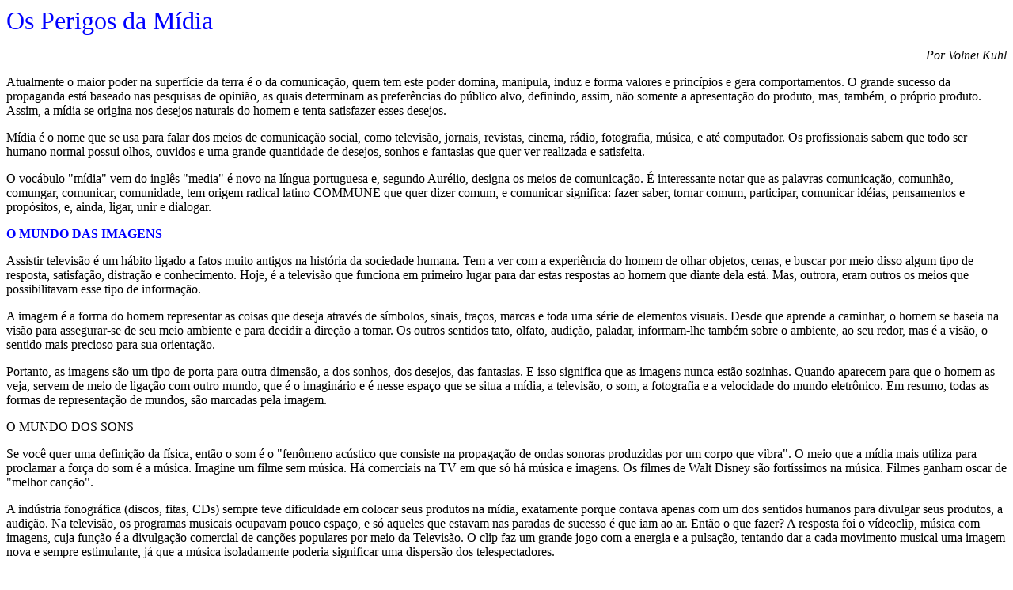

--- FILE ---
content_type: text/html
request_url: https://www.adventistas.com/novembro2000/perigos_midia.htm
body_size: 4695
content:
<html>

<head>
<meta http-equiv="Content-Type" content="text/html; charset=windows-1252">
<meta name="GENERATOR" content="Microsoft FrontPage 4.0">
<meta name="ProgId" content="FrontPage.Editor.Document">
<title>Os Perigos da Mídia</title>
<link rel="stylesheet" type="text/css" href="../_themes/000a-teste/000a1110.css">
<!--mstheme--><link rel="stylesheet" type="text/css" href="../_themes/000a-teste/000a1110.css"><meta name="Microsoft Theme" content="000a-teste 1110, default">
<meta name="Microsoft Border" content="b, default">
</head>

<body><!--msnavigation--><table dir="ltr" border="0" cellpadding="0" cellspacing="0" width="100%"><tr><!--msnavigation--><td valign="top">

<p><font color="#0000FF" size="6">Os Perigos da Mídia</font></p>
<p align="right"><i>Por Volnei Kühl</i></p>
<p>Atualmente o maior poder na superfície da terra é o da comunicação, quem
tem
este poder domina, manipula, induz e forma valores e princípios e gera
comportamentos. O grande sucesso da propaganda está baseado nas pesquisas de
opinião, as quais determinam as preferências do público alvo, definindo,
assim, não somente a apresentação do produto, mas, também, o próprio
produto. Assim, a mídia se origina nos desejos naturais do homem e tenta
satisfazer esses desejos.</p>
<p>Mídia é o nome que se usa para falar dos meios de comunicação social,
como
televisão, jornais, revistas, cinema, rádio, fotografia, música, e até
computador. Os profissionais sabem que todo ser humano normal possui olhos,
ouvidos e uma grande quantidade de desejos, sonhos e fantasias que quer ver
realizada e satisfeita.</p>
<p>O vocábulo &quot;mídia&quot; vem do inglês &quot;media&quot; é novo na língua
portuguesa e,
segundo Aurélio, designa os meios de comunicação. É interessante notar que
as palavras comunicação, comunhão, comungar, comunicar, comunidade, tem
origem radical latino COMMUNE que quer dizer comum, e comunicar significa:
fazer saber, tornar comum, participar, comunicar idéias, pensamentos e
propósitos, e, ainda, ligar, unir e dialogar.</p>
<p><font color="#0000FF"><b>O MUNDO DAS IMAGENS</b></font></p>
<p>Assistir televisão é um hábito ligado a fatos muito antigos na história
da
sociedade humana. Tem a ver com a experiência do homem de olhar objetos,
cenas, e buscar por meio disso algum tipo de resposta, satisfação, distração
e conhecimento. Hoje, é a televisão que funciona em primeiro lugar para dar
estas respostas ao homem que diante dela está. Mas, outrora, eram outros os
meios que possibilitavam esse tipo de informação.</p>
<p>A imagem é a forma do homem representar as coisas que deseja através de
símbolos, sinais, traços, marcas e toda uma série de elementos visuais.
Desde que aprende a caminhar, o homem se baseia na visão para assegurar-se
de seu meio ambiente e para decidir a direção a tomar. Os outros sentidos
tato, olfato, audição, paladar, informam-lhe também sobre o ambiente, ao seu
redor, mas é a visão, o sentido mais precioso para sua orientação.</p>
<p>Portanto,
as imagens são um tipo de porta para outra dimensão, a dos sonhos, dos
desejos, das fantasias. E isso significa que as imagens nunca estão
sozinhas. Quando aparecem para que o homem as veja, servem de meio de
ligação com outro mundo, que é o imaginário e é nesse espaço que se situa
a
mídia, a televisão, o som, a fotografia e a velocidade do mundo eletrônico.
Em resumo, todas as formas de representação de mundos, são marcadas pela
imagem.</p>
<p>O MUNDO DOS SONS</p>
<p>Se você quer uma definição da física, então o som é o &quot;fenômeno
acústico que
consiste na propagação de ondas sonoras produzidas por um corpo que
vibra&quot;.
O meio que a mídia mais utiliza para proclamar a força do som é a música.
Imagine um filme sem música. Há comerciais na TV em que só há música e
imagens. Os filmes de Walt Disney são fortíssimos na música. Filmes ganham
oscar de &quot;melhor canção&quot;.</p>
<p>A indústria fonográfica (discos, fitas, CDs) sempre teve dificuldade em
colocar seus produtos na mídia, exatamente porque contava apenas com um dos
sentidos humanos para divulgar seus produtos, a audição. Na televisão, os
programas musicais ocupavam pouco espaço, e só aqueles que estavam nas
paradas de sucesso é que iam ao ar. Então o que fazer?
A resposta foi o vídeoclip, música com imagens, cuja função é a divulgação
comercial de canções populares por meio da Televisão. O clip faz um grande
jogo com a energia e a pulsação, tentando dar a cada movimento musical uma
imagem nova e sempre estimulante, já que a música isoladamente poderia
significar uma dispersão dos telespectadores.</p>
<p><font color="#0000FF"><b>O MUNDO DOS JOGOS ELETRÔNICOS E DA FANTASIA</b></font></p>
<p>Temos conhecimento que muitos jogos para serem usados em computador e vídeo
game estão cheios de violência, perversão sexual, sons e imagens de
Satanismo. Cada imagem e cada som recebidos irão pedir uma resposta dentro
de você. Portanto, cuidado para que um momento de lazer, de diversão e
entretenimento não se transforme numa vida de inquietação, opressão e
insônia. Cuidado com os jogos macabros, demoníacos e de terror.
Tenha cuidado com as fantasias, onde no filme o principal ator nos últimos
10 segundos faz com que tudo dá certo. O herói consegue soltar-se de todas
as armadilhas e amarras, saindo ileso e quase sem nenhum arranhão.</p>
<p>Em nossas fantasias nunca falhamos. É como nos filmes onde tudo é
pré-planejado. Os erros de gravação não vão ao ar, e tudo no final sai como
no script. Em nossas fantasias tudo é permitido e nada é pecado. O &quot;paraíso&quot;
que criamos em nossa mente é lindo demais. Ninguém nos proíbe de nada.
Ninguém nos limita. Na vida real, não há espaço para fingir, para um jogo de
faz de conta.</p>
<p><b><font color="#0000FF">O ENGANO DOS DESEJOS</font></b></p>
<p>Toda imagem e som provoca uma reação dentro de nós. Isso deve-se ao fato
de
que fomos criados com vários desejos, e a entrada do pecado no mundo trouxe
a perversão dos sentidos, dos sentimentos e dos instintos humanos. A Caim
foi dito: &quot;... O teu desejo será contra ti, mas a ti cumpre dominá-lo&quot;.
(Gên. 4:7). Mas a mídia desconhece isso e trabalha justamente para fazer o
contrário; as pessoas colocam toda inteligência em atividade a fim de
despertar nossos desejos, dos puros aos impuros, dos permitidos aos
proibidos, dos benéficos aos maléficos, dos divinos aos malignos.</p>
<p>O mundo da mídia não considera as conseqüências. As propagandas de
cigarros,
bebida alcoólica, filmes com cenas de perversão sexual, novelas com
insinuações ao liberalismo e comportamento desenfreado, nunca colocam
qualquer realidade das conseqüências quando se procura satisfazer os desejos
que eles provocam em nós. Portanto, prazer, alegria, satisfação, emoção, são
sentimentos que a mídia tenta trazer para as pessoas, não importando os
meios usados para isso.</p>
<p><font color="#0000FF"><b>ESTEJA ALERTA CONTRA O ENGANO</b></font></p>
<p>A mídia engana a muitos. A imagem e o som trazem de forma sorrasteira
mensagens anti-bíblicas, como estas:
a vida é uma procura de relacionamentos onde a troca de interesses é o que
tem importância;
Novas formas de comportamento tem que ser bem-vindas. Afinal, as coisas
mudam.
Vale tudo para se obter prazer sexual;
As melhores pessoas são as Jovens, bonitas, ricas, de famílias importantes e
urbanas;
O mundo é movido pelo esforço de indivíduos forte. Os menos favorecidos, os
aleijados, os pobres e os doentes vão para o lixo;
As pessoas podem ser usadas como objetos para satisfazer o desejo dos ricos
e poderosos;
O crime, a mentira e a desonestidade valem a pena desde que você fique muito
rico.</p>
<p><b><font color="#0000FF">CONCLUSÃO&nbsp;</font></b></p>
<p>A mídia é poderosa, porque vende ilusões, promete felicidade baseada no
dinheiro, sexo, status, saúde, beleza e poder. Abra os olhos, veja
claramente a realidade destas ofertas na Bíblia:</p>
<ul>
  <li><b>Dinheiro: </b> Prov. 3:9; Lucas 12:20; Mateus 19:23;</li>
  <li><b>Sexo:</b> I Tess. 4:3-8; Heb. 13:4;</li>
  <li><b>Status:</b> Jer. 17:5; Lucas 14:11; I Tim. 3:6.</li>
  <li><b>Saúde: </b> Gên. 3:19; Salmos 37:4,5; Lucas 12:25;</li>
  <li><b>Beleza:</b> Prov. 31:30;</li>
  <li><b>Poder: </b> Salmos 20:7; Isa. 31: 4</li>
</ul>
<p>O excesso de diversão e lazer dos dias atuais nos roubam preciosos momentos
familiares. Esteja atento às mensagens subliminares e use filtros seguros
para todas as informações recebidas. Pergunte-se sempre: isso está de acordo
com a Bíblia? Eu de fato preciso disso? Isso realmente é necessário? Isso é
edificante?</p>
<p>Na guerra da propaganda, vence o produto que o consumidor escolhe. O que
mais lhe agrada. Nem sempre vence o melhor. Você já escolheu? Ainda não?
Então escolha: &quot;Neste dia, chamo o céu a terra como testemunhas contra
vocês. Eu lhes dou a oportunidade de escolherem a vida e a morte, entre a
benção e a maldição. Escolham a vida, para que vocês e os seus descendentes
vivam muitos anos&quot;. (Deut. 30:19 BLH). Você já experimentou isso? Já
aceitou
a Cristo? Não perca tempo. Decida-se agora. - Pr. Volnei Kühl - Líder de Jovens e Comunicação da Associação Norte Paranaense,
<a href="mailto:volnei@anpiasd.org.br">volnei@anpiasd.org.br</a>.</p>
<p><i>Publicado sem autorização do autor.</i></p>
<p align="right"><a href="javascript:history.go(-1)">[Retornar]</a></p>

<!--msnavigation--></td></tr><!--msnavigation--></table><!--msnavigation--><table border="0" cellpadding="0" cellspacing="0" width="100%"><tr><td>
<p align="right" style="border-top: 1 solid #C0C0C0">
<font size="1" face="Verdana"><b>
<img border="0" src="../newlook_arquivos/send_icon.gif" width="20" height="13">Para 
entrar em contato conosco, utilize este e-mail:
<a href="mailto:adventistas@adventistas.com">adventistas@adventistas.com</a> </b>
</font></p>
</td></tr><!--msnavigation--></table></body>

<script>'undefined'=== typeof _trfq || (window._trfq = []);'undefined'=== typeof _trfd && (window._trfd=[]),_trfd.push({'tccl.baseHost':'secureserver.net'},{'ap':'cpsh-oh'},{'server':'p3plzcpnl499884'},{'dcenter':'p3'},{'cp_id':'8345197'},{'cp_cache':''},{'cp_cl':'8'}) // Monitoring performance to make your website faster. If you want to opt-out, please contact web hosting support.</script><script src='https://img1.wsimg.com/traffic-assets/js/tccl.min.js'></script></html>


--- FILE ---
content_type: text/css
request_url: https://www.adventistas.com/_themes/000a-teste/000a1110.css
body_size: 1025
content:
.mstheme
{
	separator-image: url(strrulee.gif);
	list-image-1: url(astrbul1e.gif);
	list-image-2: url(strbul2e.gif);
	list-image-3: url(strbul3e.gif);
	nav-banner-image: url(astrbane.gif);
	navbutton-horiz-normal: url(strhorzbtnne.gif);
	navbutton-horiz-hovered: url(strhorzbtnhe.gif);
	navbutton-horiz-pushed: url(strhorzbtnse.gif);
	navbutton-vert-normal: url(strvertbtnne.gif);
	navbutton-vert-hovered: url(strvertbtnhe.gif);
	navbutton-vert-pushed: url(strvertbtnse.gif);
	navbutton-home-normal: url(strhomebtnne.gif);
	navbutton-home-hovered: url(strhomebtnhe.gif);
	navbutton-home-pushed: url(strhomebtnse.gif);
	navbutton-next-normal: url(strnextbtnne.gif);
	navbutton-next-hovered: url(strnextbtnhe.gif);
	navbutton-next-pushed: url(strnextbtnse.gif);
	navbutton-prev-normal: url(strprevbtnne.gif);
	navbutton-prev-hovered: url(strprevbtnhe.gif);
	navbutton-prev-pushed: url(strprevbtnse.gif);
	navbutton-up-normal: url(strupbtnne.gif);
	navbutton-up-hovered: url(strupbtnhe.gif);
	navbutton-up-pushed: url(strupbtnse.gif);
}
.mstheme-bannertxt
{
	font-family: verdana;
	color: rgb(0, 0, 0);
	font-size: 6;
	font-style: normal;
	font-weight: bold;
	text-align: center;
	vertical-align: middle;
}
.mstheme-horiz-navtxt
{
	font-family: verdana;
	color: rgb(0, 0, 0);
	font-size: 2;
	font-style: normal;
	font-weight: bold;
	text-align: center;
	vertical-align: middle;
}
.mstheme-vert-navtxt
{
	font-family: verdana;
	color: rgb(0, 0, 0);
	font-size: 2;
	font-style: normal;
	font-weight: bold;
	text-align: center;
	vertical-align: middle;
}
.mstheme-navtxthome
{
	font-family: verdana;
	color: rgb(0, 0, 0);
	font-size: 1;
	font-style: normal;
	font-weight: normal;
	text-align: center;
	vertical-align: middle;
}
.mstheme-navtxtnext
{
	font-family: verdana;
	color: rgb(0, 0, 0);
	font-size: 1;
	font-style: normal;
	font-weight: normal;
	text-align: center;
	vertical-align: middle;
}
.mstheme-navtxtprev
{
	font-family: verdana;
	color: rgb(0, 0, 0);
	font-size: 1;
	font-style: normal;
	font-weight: normal;
	text-align: center;
	vertical-align: middle;
}
.mstheme-navtxtup
{
	font-family: verdana;
	color: rgb(0, 0, 0);
	font-size: 1;
	font-style: normal;
	font-weight: normal;
	text-align: center;
	vertical-align: middle;
}
ul
{
	list-style-image: url('astrbul1e.gif');
}
ul ul
{
	list-style-image: url('strbul2e.gif');
}
ul ul ul
{
	list-style-image: url('strbul3e.gif');
}a:link
{
	color: rgb(102, 0, 255);
}
a:active
{
	color: rgb(0, 128, 0);
}
a:visited
{
	color: rgb(204, 0, 102);
}
body
{
	background-color: rgb(255, 255, 255);
	color: rgb(0, 0, 0);
}
table
{
	table-border-color-light: rgb(0, 0, 0);
	table-border-color-dark: rgb(0, 0, 0);
}
h1
{
	color: rgb(0, 0, 255);
}
h2
{
	color: rgb(0, 0, 255);
}
h3
{
	color: rgb(0, 0, 255);
}
h4
{
	color: rgb(0, 0, 255);
}
h5
{
	color: rgb(0, 0, 255);
}
h6
{
	color: rgb(0, 0, 255);
}
button
{
	background-color: rgb(0, 51, 102);
	color: rgb(255, 255, 255);
}
label
{
	color: rgb(0, 0, 0);
}
.mstheme-text
{
}
textarea
{
	color: rgb(0, 0, 0);
}
fieldset
{
	color: rgb(0, 0, 0);
}
legend
{
	color: rgb(0, 51, 102);
}
select
{
	color: rgb(0, 0, 0);
}
caption
{
	color: rgb(0, 51, 102);
}
th
{
	color: rgb(0, 0, 0);
}
.mstheme-bannertxt a:link
{
	color: rgb(102, 0, 255);
}
.mstheme-bannertxt a:active
{
	color: rgb(0, 128, 0);
}
.mstheme-bannertxt a:visited
{
	color: rgb(204, 0, 102);
}
.mstheme-bannertxt-g
{
	font-family: verdana;
	color: rgb(0, 0, 0);
	font-size: 6;
	font-style: normal;
	font-weight: bold;
	text-align: center;
	vertical-align: middle;
}
.mstheme-bannertxt-g a:link
{
	color: rgb(102, 0, 255);
}
.mstheme-bannertxt-g a:active
{
	color: rgb(0, 128, 0);
}
.mstheme-bannertxt-g a:visited
{
	color: rgb(204, 0, 102);
}
.mstheme-bannertxt-s
{
	font-family: verdana;
	color: rgb(0, 0, 0);
	font-size: 6;
	font-style: normal;
	font-weight: bold;
	text-align: center;
	vertical-align: middle;
}
.mstheme-bannertxt-s a:link
{
	color: rgb(102, 0, 255);
}
.mstheme-bannertxt-s a:active
{
	color: rgb(0, 128, 0);
}
.mstheme-bannertxt-s a:visited
{
	color: rgb(204, 0, 102);
}
.mstheme-horiz-navtxt a:link
{
	color: rgb(102, 0, 255);
}
.mstheme-horiz-navtxt a:active
{
	color: rgb(0, 128, 0);
}
.mstheme-horiz-navtxt a:visited
{
	color: rgb(204, 0, 102);
}
.mstheme-horiz-navtxt-g
{
	font-family: verdana;
	color: rgb(0, 0, 0);
	font-size: 2;
	font-style: normal;
	font-weight: bold;
	text-align: center;
	vertical-align: middle;
}
.mstheme-horiz-navtxt-g a:link
{
	color: rgb(102, 0, 255);
}
.mstheme-horiz-navtxt-g a:active
{
	color: rgb(0, 128, 0);
}
.mstheme-horiz-navtxt-g a:visited
{
	color: rgb(204, 0, 102);
}
.mstheme-horiz-navtxt-gs
{
	font-family: verdana;
	color: rgb(0, 0, 0);
	font-size: 2;
	font-style: normal;
	font-weight: bold;
	text-align: center;
	vertical-align: middle;
}
.mstheme-horiz-navtxt-gs a:link
{
	color: rgb(102, 0, 255);
}
.mstheme-horiz-navtxt-gs a:active
{
	color: rgb(0, 128, 0);
}
.mstheme-horiz-navtxt-gs a:visited
{
	color: rgb(204, 0, 102);
}
.mstheme-navtxthome a:link
{
	color: rgb(102, 0, 255);
}
.mstheme-navtxthome a:active
{
	color: rgb(0, 128, 0);
}
.mstheme-navtxthome a:visited
{
	color: rgb(204, 0, 102);
}
.mstheme-navtxthome-g
{
	font-family: verdana;
	color: rgb(0, 0, 0);
	font-size: 1;
	font-style: normal;
	font-weight: normal;
	text-align: center;
	vertical-align: middle;
}
.mstheme-navtxthome-g a:link
{
	color: rgb(102, 0, 255);
}
.mstheme-navtxthome-g a:active
{
	color: rgb(0, 128, 0);
}
.mstheme-navtxthome-g a:visited
{
	color: rgb(204, 0, 102);
}
.mstheme-navtxthome-gs
{
	font-family: verdana;
	color: rgb(0, 0, 0);
	font-size: 1;
	font-style: normal;
	font-weight: normal;
	text-align: center;
	vertical-align: middle;
}
.mstheme-navtxthome-gs a:link
{
	color: rgb(102, 0, 255);
}
.mstheme-navtxthome-gs a:active
{
	color: rgb(0, 128, 0);
}
.mstheme-navtxthome-gs a:visited
{
	color: rgb(204, 0, 102);
}
.mstheme-navtxtnext a:link
{
	color: rgb(102, 0, 255);
}
.mstheme-navtxtnext a:active
{
	color: rgb(0, 128, 0);
}
.mstheme-navtxtnext a:visited
{
	color: rgb(204, 0, 102);
}
.mstheme-navtxtnext-g
{
	font-family: verdana;
	color: rgb(0, 0, 0);
	font-size: 1;
	font-style: normal;
	font-weight: normal;
	text-align: center;
	vertical-align: middle;
}
.mstheme-navtxtnext-g a:link
{
	color: rgb(102, 0, 255);
}
.mstheme-navtxtnext-g a:active
{
	color: rgb(0, 128, 0);
}
.mstheme-navtxtnext-g a:visited
{
	color: rgb(204, 0, 102);
}
.mstheme-navtxtnext-gs
{
	font-family: verdana;
	color: rgb(0, 0, 0);
	font-size: 1;
	font-style: normal;
	font-weight: normal;
	text-align: center;
	vertical-align: middle;
}
.mstheme-navtxtnext-gs a:link
{
	color: rgb(102, 0, 255);
}
.mstheme-navtxtnext-gs a:active
{
	color: rgb(0, 128, 0);
}
.mstheme-navtxtnext-gs a:visited
{
	color: rgb(204, 0, 102);
}
.mstheme-navtxtprev a:link
{
	color: rgb(102, 0, 255);
}
.mstheme-navtxtprev a:active
{
	color: rgb(0, 128, 0);
}
.mstheme-navtxtprev a:visited
{
	color: rgb(204, 0, 102);
}
.mstheme-navtxtprev-g
{
	font-family: verdana;
	color: rgb(0, 0, 0);
	font-size: 1;
	font-style: normal;
	font-weight: normal;
	text-align: center;
	vertical-align: middle;
}
.mstheme-navtxtprev-g a:link
{
	color: rgb(102, 0, 255);
}
.mstheme-navtxtprev-g a:active
{
	color: rgb(0, 128, 0);
}
.mstheme-navtxtprev-g a:visited
{
	color: rgb(204, 0, 102);
}
.mstheme-navtxtprev-gs
{
	font-family: verdana;
	color: rgb(0, 0, 0);
	font-size: 1;
	font-style: normal;
	font-weight: normal;
	text-align: center;
	vertical-align: middle;
}
.mstheme-navtxtprev-gs a:link
{
	color: rgb(102, 0, 255);
}
.mstheme-navtxtprev-gs a:active
{
	color: rgb(0, 128, 0);
}
.mstheme-navtxtprev-gs a:visited
{
	color: rgb(204, 0, 102);
}
.mstheme-navtxtup a:link
{
	color: rgb(102, 0, 255);
}
.mstheme-navtxtup a:active
{
	color: rgb(0, 128, 0);
}
.mstheme-navtxtup a:visited
{
	color: rgb(204, 0, 102);
}
.mstheme-navtxtup-g
{
	font-family: verdana;
	color: rgb(0, 0, 0);
	font-size: 1;
	font-style: normal;
	font-weight: normal;
	text-align: center;
	vertical-align: middle;
}
.mstheme-navtxtup-g a:link
{
	color: rgb(102, 0, 255);
}
.mstheme-navtxtup-g a:active
{
	color: rgb(0, 128, 0);
}
.mstheme-navtxtup-g a:visited
{
	color: rgb(204, 0, 102);
}
.mstheme-navtxtup-gs
{
	font-family: verdana;
	color: rgb(0, 0, 0);
	font-size: 1;
	font-style: normal;
	font-weight: normal;
	text-align: center;
	vertical-align: middle;
}
.mstheme-navtxtup-gs a:link
{
	color: rgb(102, 0, 255);
}
.mstheme-navtxtup-gs a:active
{
	color: rgb(0, 128, 0);
}
.mstheme-navtxtup-gs a:visited
{
	color: rgb(204, 0, 102);
}
.mstheme-topbar-font a:link
{
	color: rgb(102, 0, 255);
}
.mstheme-topbar-font a:active
{
	color: rgb(0, 128, 0);
}
.mstheme-topbar-font a:visited
{
	color: rgb(204, 0, 102);
}
.mstheme-topbar-font-g
{
	font-family: verdana;
	color: rgb(0,0,0);
	font-size: 8pt;
}
.mstheme-topbar-font-g a:link
{
	color: rgb(102, 0, 255);
}
.mstheme-topbar-font-g a:active
{
	color: rgb(0, 128, 0);
}
.mstheme-topbar-font-g a:visited
{
	color: rgb(204, 0, 102);
}
.mstheme-vert-navtxt a:link
{
	color: rgb(102, 0, 255);
}
.mstheme-vert-navtxt a:active
{
	color: rgb(0, 128, 0);
}
.mstheme-vert-navtxt a:visited
{
	color: rgb(204, 0, 102);
}
.mstheme-vert-navtxt-g
{
	font-family: verdana;
	color: rgb(0, 0, 0);
	font-size: 2;
	font-style: normal;
	font-weight: bold;
	text-align: center;
	vertical-align: middle;
}
.mstheme-vert-navtxt-g a:link
{
	color: rgb(102, 0, 255);
}
.mstheme-vert-navtxt-g a:active
{
	color: rgb(0, 128, 0);
}
.mstheme-vert-navtxt-g a:visited
{
	color: rgb(204, 0, 102);
}
.mstheme-vert-navtxt-gs
{
	font-family: verdana;
	color: rgb(0, 0, 0);
	font-size: 2;
	font-style: normal;
	font-weight: bold;
	text-align: center;
	vertical-align: middle;
}
.mstheme-vert-navtxt-gs a:link
{
	color: rgb(102, 0, 255);
}
.mstheme-vert-navtxt-gs a:active
{
	color: rgb(0, 128, 0);
}
.mstheme-vert-navtxt-gs a:visited
{
	color: rgb(204, 0, 102);
}
.mstheme-vert-navtxt
{
	font-family: verdana;
	color: rgb(0, 0, 0);
	font-size: 2;
	font-style: normal;
	font-weight: bold;
	text-align: center;
	vertical-align: middle;
}.mstheme     { navbutton-background-color: rgb(102,153,255); top-bar-button: 
               url(strglobalc.gif) }
.mstheme-topbar-font { color: rgb(0,0,0); font-family: verdana; font-size: 8pt }
body         { vertical-align: none; text-align: none; 
               font-family: verdana; font-size: 10pt }
button       { font-size: 8pt; font-style: normal; font-family: verdana; 
               border-style: solid; border-width: 1pt }
caption      { font-size: 14pt; font-style: Normal; font-family: Arial, Helvetica }
fieldset     { font-family: verdana; font-size: 10pt; font-style: normal; 
               border-style: solid; border-width: 1pt }
h1           { vertical-align: none; font-size: 24pt; font-family: verdana; 
               text-align: none; font-weight: bold }
h2           { font-family: verdana; font-style: normal; font-size: 18pt; 
               font-weight: normal; vertical-align: none; text-align: none }
h3           { font-family: verdana; text-align: none; font-size: 14pt; 
               vertical-align: none; font-weight: normal; font-style: normal }
h4           { font-weight: normal; font-size: 12pt; font-style: normal; text-align: none; 
               font-family: verdana; vertical-align: none }
h5           { font-size: 10pt; font-style: normal; font-weight: normal; font-family: 
               verdana; vertical-align: none; text-align: 
               none }
h6           { text-align: none; vertical-align: none; font-family: 
               verdana; font-size: 8pt; font-style: normal; 
               font-weight: normal }
label        { font-family: verdana; font-size: 8pt; font-style: normal }
label, .mstheme-label { font-size: 8pt; font-family: verdana; font-style: normal }
legend       { font-style: Normal; font-size: 8pt; font-family: Arial, Helvetica }
marquee      { font-family: verdana; font-size: 14pt }
select       { font-style: normal; font-family: verdana; font-size: 8pt; 
               border-style: solid;  }
table        { font-family: verdana; font-style: normal; font-weight: 
               normal; text-align: none; vertical-align: none }
textarea     { font-style: normal; font-size: 8pt; font-family: verdana; 
               border-style: solid;  }
th           { font-family: verdana; font-style: normal }